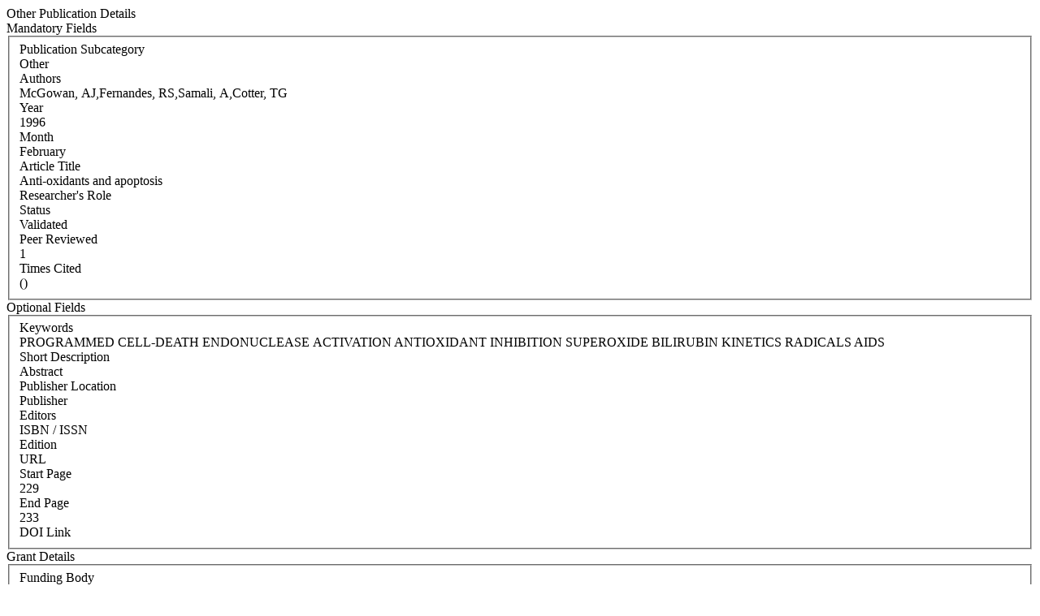

--- FILE ---
content_type: text/html; charset=WINDOWS-1252
request_url: https://iris.ucc.ie/live/!W_VA_PUBLICATION.POPUP?LAYOUT=N&OBJECT_ID=160961328
body_size: 5289
content:
<div class="row-fluid"> 
        <div class="span12"> 
           <div class="page-header2"> 
              <span class="h2">Other Publication Details</span>
              <span class="grey sub"></span>
           </div>
        </div>
      </div>
<div class="row-fluid">
      <div class="row-fluid">
         
         <div class="span3"> <span class="left-heading"> Mandatory Fields</span> </div>
         <div class="span9">
            <fieldset>
               <div class="control-group"> <label class="control-label" for="OTHER_PUB_TYPE">Publication Subcategory </label><div class="pull-left"> </div> <div class="controls"> Other </div> </div>
               <div class="control-group"> <label class="control-label mandatory" for="AUTHORS">Authors </label><div class="pull-left"> </div> <div class="controls"> McGowan, AJ,Fernandes, RS,Samali, A,Cotter, TG </div> </div>
               <div class="control-group"> <label class="control-label mandatory" for="YEAR">Year </label><div class="pull-left"> </div> <div class="controls"> 1996 </div> </div>
               <div class="control-group"> <label class="control-label mandatory" for="MONTH">Month </label><div class="pull-left"> </div> <div class="controls"> February </div> </div>
               <div class="control-group"> <label class="control-label mandatory" for="TITLE">Article Title </label><div class="pull-left"> </div> <div class="controls"> Anti-oxidants and apoptosis </div> </div>
               <div class="control-group"> <label class="control-label" for="RESEARCHER_ROLE">Researcher's Role </label><div class="pull-left"> </div> <div class="controls">  </div> </div>
               <div class="control-group"> <label class="control-label mandatory" for="STATUS">Status </label><div class="pull-left"> </div> <div class="controls"> Validated </div> </div>
               <div class="control-group"> <label class="control-label" for="PEER_REVIEW">Peer Reviewed </label><div class="pull-left"> </div> <div class="controls"> 1 </div> </div>
               <div class="control-group"> <label class="control-label" for="TIMES_CITED">Times Cited </label><div class="pull-left"> </div> <div class="controls">  () </div> </div>
            </fieldset>
     </div>
      </div>

      <div class="row-fluid">
         <div class="span3"> <span class="left-heading"> Optional Fields </span> </div>
         <div class="span9">
            <fieldset>
               <div class="control-group"> <label class="control-label" for="SEARCH_KEYWORD">Keywords </label><div class="pull-left"> </div> <div class="controls"> PROGRAMMED CELL-DEATHENDONUCLEASE ACTIVATIONANTIOXIDANTINHIBITIONSUPEROXIDEBILIRUBINKINETICSRADICALSAIDS </div> </div>
               <div class="control-group"> <label class="control-label" for="REFERENCE">Short Description </label><div class="pull-left"> </div> <div class="controls">  </div> </div>
               <div class="control-group"> <label class="control-label" for="ABSTRACT">Abstract </label><div class="pull-left"> </div> <div class="controls">  </div> </div>
               <div class="control-group"> <label class="control-label" for="PUBLISHER_LOCATION">Publisher Location </label><div class="pull-left"> </div> <div class="controls">  </div> </div>
               <div class="control-group"> <label class="control-label" for="PUBLISHER">Publisher </label><div class="pull-left"> </div> <div class="controls">  </div> </div>
               <div class="control-group"> <label class="control-label" for="EDITORS">Editors </label><div class="pull-left"> </div> <div class="controls">  </div> </div>
               <div class="control-group"> <label class="control-label" for="ISBN_ISSN">ISBN / ISSN </label><div class="pull-left"> </div> <div class="controls">  </div> </div>
               <div class="control-group"> <label class="control-label" for="EDITION">Edition </label><div class="pull-left"> </div> <div class="controls">  </div> </div>
               <div class="control-group"> <label class="control-label" for="URL">URL </label><div class="pull-left"> </div> <div class="controls">  </div> </div>
               <div class="control-group"> <label class="control-label" for="START_PAGE">Start Page </label><div class="pull-left"> </div> <div class="controls"> 229 </div> </div>
               <div class="control-group"> <label class="control-label" for="END_PAGE">End Page </label><div class="pull-left"> </div> <div class="controls"> 233 </div> </div>
               <div class="control-group"> <label class="control-label" for="DOI_LINK">DOI Link </label><div class="pull-left"> </div> <div class="controls">  </div> </div>
            </fieldset>
         </div>
      </div>

      <div class="row-fluid">
         <div class="span3"> <span class="left-heading"> Grant Details </span> </div>
         <div class="span9">
            <fieldset>
               <div class="control-group"> <label class="control-label" for="FUNDING_BODY">Funding Body </label><div class="pull-left"> </div> <div class="controls">  </div> </div>
               <div class="control-group"> <label class="control-label" for="GRANT_DETAILS">Grant Details </label><div class="pull-left"> </div> <div class="controls">  </div> </div>
            </fieldset>
         </div>
      </div>
</div>